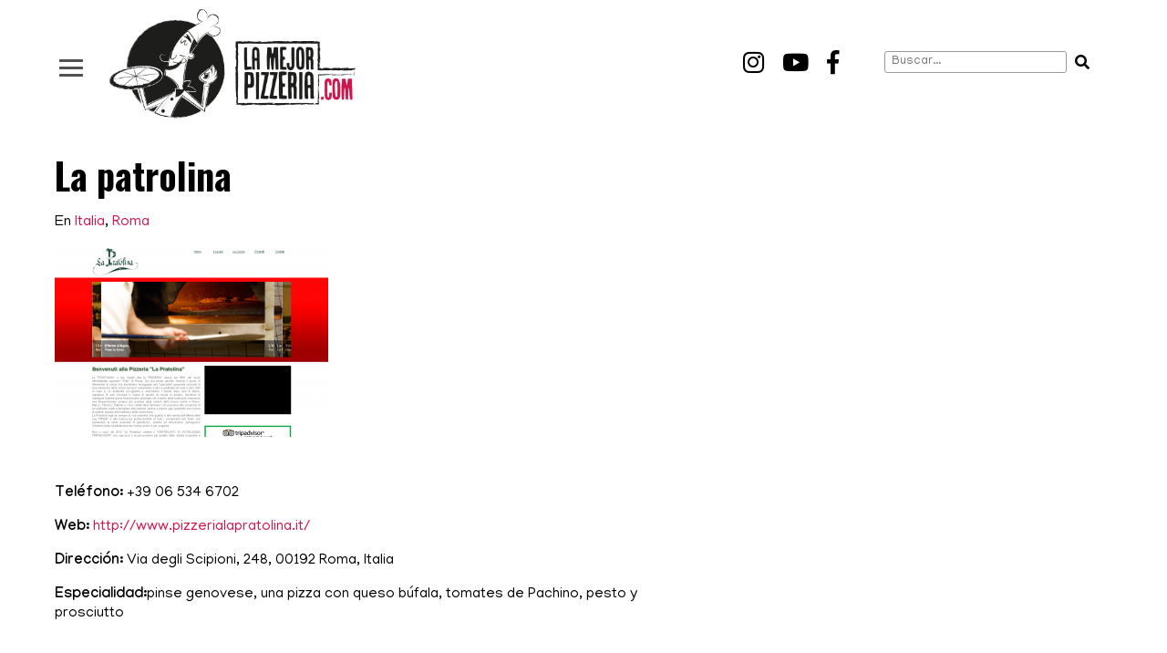

--- FILE ---
content_type: text/html; charset=UTF-8
request_url: https://lamejorpizzeria.com/pizzerias/la-patrolina/
body_size: 9070
content:
<!DOCTYPE html>
<html lang="es">
	<head>
		<title>La patrolina - La Mejor Pizzeria</title>

		<meta charset="UTF-8">
		<meta name="viewport" content="width=device-width, initial-scale=1, maximum-scale=1">
		<!-- CSS -->
		<link rel="stylesheet" href="https://lamejorpizzeria.com/wp-content/themes/LMP/assets/css/bootstrap.css"/>
		<link rel="stylesheet" href="https://lamejorpizzeria.com/wp-content/themes/LMP/assets/css/animate.css"/>
		<link rel="stylesheet" href="https://lamejorpizzeria.com/wp-content/themes/LMP/assets/css/owl.carousel.css"/>
		<link rel="stylesheet" type="text/css" href="https://lamejorpizzeria.com/wp-content/themes/LMP/assets/css/jquery.fancybox.min.css">
		<link rel="stylesheet" type="text/css" href="https://lamejorpizzeria.com/wp-content/themes/LMP/assets/css/slick.css"/>
		<link rel="stylesheet" type="text/css" href="https://lamejorpizzeria.com/wp-content/themes/LMP/assets/css/slick-theme.css"/>
		<link rel="stylesheet" href="https://lamejorpizzeria.com/wp-content/themes/LMP/assets/css/styles.css"/>
		<link rel="stylesheet" href="https://lamejorpizzeria.com/wp-content/themes/LMP/assets/css/custom.css?ver=1.2"/>
		<link rel="stylesheet" href="https://lamejorpizzeria.com/wp-content/themes/LMP/style.css"/>
		<link rel="stylesheet" href="https://use.fontawesome.com/releases/v5.3.1/css/all.css" integrity="sha384-mzrmE5qonljUremFsqc01SB46JvROS7bZs3IO2EmfFsd15uHvIt+Y8vEf7N7fWAU" crossorigin="anonymous">

		<!-- JAVASCRIPT -->
		<!--[if lt IE 9]>
			<script src="http://html5shim.googlecode.com/svn/trunk/html5.js"></script>
		<![endif]-->
		<!-- Favicons -->
		<link rel="shortcut icon" href="https://lamejorpizzeria.com/wp-content/themes/LMP/assets/img/global/favicon.png">
		<link rel="apple-touch-icon-precomposed" href="https://lamejorpizzeria.com/wp-content/themes/LMP/assets/img/ico/apple-touch-icon-57-precomposed.png">
		<link rel="apple-touch-icon-precomposed" sizes="72x72" href="https://lamejorpizzeria.com/wp-content/themes/LMP/assets/img/ico/apple-touch-icon-72-precomposed.png">

		<!-- JAVASCRIPT -->
		<!--script src="http://code.jquery.com/jquery-1.11.2.min.js"></script-->
		<script src="https://lamejorpizzeria.com/wp-content/themes/LMP/assets/js/jquery-1.11.2.min.js"></script>
		<script src="https://lamejorpizzeria.com/wp-content/themes/LMP/assets/js/preloader.js"></script>
		<script type="text/javascript" src="https://lamejorpizzeria.com/wp-content/themes/LMP/assets/js/scroll/jquery.scrollTo-min.js"></script>
		<script type="text/javascript" src="https://lamejorpizzeria.com/wp-content/themes/LMP/assets/js/scroll/navegacion.js"></script>
		<script type="text/javascript" src="https://lamejorpizzeria.com/wp-content/themes/LMP/assets/js/scroll/waypoints.min.js"></script>
		

		<!-- inicio banners -->
            <script type='text/javascript'>
            var googletag = googletag || {};
            googletag.cmd = googletag.cmd || [];
            (function() {
            var gads = document.createElement('script');
            gads.async = true;
            gads.type = 'text/javascript';
            var useSSL = 'https:' == document.location.protocol;
            gads.src = (useSSL ? 'https:' : 'http:') + 
            '//www.googletagservices.com/tag/js/gpt.js';
            var node = document.getElementsByTagName('script')[0];
            node.parentNode.insertBefore(gads, node);
            })();
            </script>
        <!-- fin banners -->

        <!-- inicio banners 970x90 -->
            <script type='text/javascript'>
            googletag.cmd.push(function() {

                window.banner970x90 = googletag.defineSlot('/3209122/LMPZ_970x60', [970, 90], 'div-gpt-ad-1405701555565-0')
                    .addService(googletag.pubads());
                //googletag.pubads().enableSingleRequest();
                googletag.enableServices();
            });
            </script>
        <!-- fin banners 970x90 -->        

        <!-- inicio banners 728x80 -->
            <script type='text/javascript'>
            googletag.cmd.push(function() {

                window.banner728x80 = googletag.defineSlot('/3209122/LMPZ_728x90', [728, 90], 'div-gpt-ad-1405701865193-0')
                    .addService(googletag.pubads());
                //googletag.pubads().enableSingleRequest();
                googletag.enableServices();
            });
            </script>
        <!-- fin banners 728x80 -->

        <!-- inicio banners 300x600 -->
            <script type='text/javascript'>
            googletag.cmd.push(function() {

                window.banner300x600 = googletag.defineSlot('/3209122/LMPZ_300x600', [300, 600], 'div-gpt-ad-1405701246118-0')
                    .addService(googletag.pubads());
                //googletag.pubads().enableSingleRequest();
                googletag.enableServices();
            });
            </script>
        <!-- fin banners 300x600 -->

        <!-- inicio banners 300x250 -->
            <script type='text/javascript'>
            googletag.cmd.push(function() {

                window.banner300x250 = googletag.defineSlot('/3209122/LMPZ_300x250', [300, 250], 'div-gpt-ad-1405701462214-0')
                    .addService(googletag.pubads());
                //googletag.pubads().enableSingleRequest();
                googletag.enableServices();
            });
            </script>
        <!-- fin banners 300x250 -->

        <!-- inicio banners 234x60 -->
            <script type='text/javascript'>
            googletag.cmd.push(function() {

                window.banner234x60 = googletag.defineSlot('/3209122/LMPZ_234x60', [234, 60], 'div-gpt-ad-1405701118414-0')
                    .addService(googletag.pubads());
                //googletag.pubads().enableSingleRequest();
                googletag.enableServices();
            });
            </script>
        <!-- fin banners 234x60 -->

        <!-- inicio banners 468x60 -->
            <script type='text/javascript'>
            googletag.cmd.push(function() {

                window.banner468x60 = googletag.defineSlot('/3209122/LMPZ_468x60', [468, 60], 'div-gpt-ad-1442510326997-0')
                    .addService(googletag.pubads());
                //googletag.pubads().enableSingleRequest();
                googletag.enableServices();
            });
            </script>
        <!-- fin banners 468x60 -->

        <!-- inicio banners 320x100 -->
            <script type='text/javascript'>
            googletag.cmd.push(function() {

                window.banner320x100 = googletag.defineSlot('/3209122/LMPZ_320x100', [320, 100], 'div-gpt-ad-1421067871626-0')
                    .addService(googletag.pubads());
                //googletag.pubads().enableSingleRequest();
                googletag.enableServices();
            });
            </script>
        <!-- fin banners 320x100 -->

        <script async src="https://pagead2.googlesyndication.com/pagead/js/adsbygoogle.js?client=ca-pub-2602781084435740" crossorigin="anonymous"></script>
		
		<title>La patrolina - La Mejor Pizzeria</title>
<meta name='robots' content='max-image-preview:large' />

<!-- This site is optimized with the Yoast SEO plugin v12.0 - https://yoast.com/wordpress/plugins/seo/ -->
<link rel="canonical" href="https://lamejorpizzeria.com/pizzerias/la-patrolina/" />
<meta property="og:locale" content="es_ES" />
<meta property="og:type" content="article" />
<meta property="og:title" content="La patrolina - La Mejor Pizzeria" />
<meta property="og:description" content="&nbsp; Teléfono: +39 06 534 6702 Web: http://www.pizzerialapratolina.it/ Dirección: Via degli Scipioni, 248, 00192 Roma, Italia Especialidad:pinse genovese, una pizza con queso búfala, tomates de Pachino, pesto y prosciutto" />
<meta property="og:url" content="https://lamejorpizzeria.com/pizzerias/la-patrolina/" />
<meta property="og:site_name" content="La Mejor Pizzeria" />
<meta property="og:image" content="http://www.lamejorpizzeria.com/wp-content/uploads/2014/02/Pizzeria-La-Pratolina1-300x209.png" />
<meta name="twitter:card" content="summary_large_image" />
<meta name="twitter:description" content="&nbsp; Teléfono: +39 06 534 6702 Web: http://www.pizzerialapratolina.it/ Dirección: Via degli Scipioni, 248, 00192 Roma, Italia Especialidad:pinse genovese, una pizza con queso búfala, tomates de Pachino, pesto y prosciutto" />
<meta name="twitter:title" content="La patrolina - La Mejor Pizzeria" />
<meta name="twitter:image" content="http://www.lamejorpizzeria.com/wp-content/uploads/2014/02/Pizzeria-La-Pratolina1-300x209.png" />
<script type='application/ld+json' class='yoast-schema-graph yoast-schema-graph--main'>{"@context":"https://schema.org","@graph":[{"@type":"WebSite","@id":"https://lamejorpizzeria.com/#website","url":"https://lamejorpizzeria.com/","name":"La Mejor Pizzeria","potentialAction":{"@type":"SearchAction","target":"https://lamejorpizzeria.com/?s={search_term_string}","query-input":"required name=search_term_string"}},{"@type":"ImageObject","@id":"https://lamejorpizzeria.com/pizzerias/la-patrolina/#primaryimage","url":false},{"@type":"WebPage","@id":"https://lamejorpizzeria.com/pizzerias/la-patrolina/#webpage","url":"https://lamejorpizzeria.com/pizzerias/la-patrolina/","inLanguage":"es","name":"La patrolina - La Mejor Pizzeria","isPartOf":{"@id":"https://lamejorpizzeria.com/#website"},"primaryImageOfPage":{"@id":"https://lamejorpizzeria.com/pizzerias/la-patrolina/#primaryimage"},"datePublished":"2014-02-25T18:09:13-02:00","dateModified":"2014-02-25T18:09:13-02:00"}]}</script>
<!-- / Yoast SEO plugin. -->

<link rel="alternate" type="application/rss+xml" title="La Mejor Pizzeria &raquo; Comentario La patrolina del feed" href="https://lamejorpizzeria.com/pizzerias/la-patrolina/feed/" />
<script type="text/javascript">
/* <![CDATA[ */
window._wpemojiSettings = {"baseUrl":"https:\/\/s.w.org\/images\/core\/emoji\/15.0.3\/72x72\/","ext":".png","svgUrl":"https:\/\/s.w.org\/images\/core\/emoji\/15.0.3\/svg\/","svgExt":".svg","source":{"concatemoji":"https:\/\/lamejorpizzeria.com\/wp-includes\/js\/wp-emoji-release.min.js?ver=a873d24cdea22182756cc2ce4e734530"}};
/*! This file is auto-generated */
!function(i,n){var o,s,e;function c(e){try{var t={supportTests:e,timestamp:(new Date).valueOf()};sessionStorage.setItem(o,JSON.stringify(t))}catch(e){}}function p(e,t,n){e.clearRect(0,0,e.canvas.width,e.canvas.height),e.fillText(t,0,0);var t=new Uint32Array(e.getImageData(0,0,e.canvas.width,e.canvas.height).data),r=(e.clearRect(0,0,e.canvas.width,e.canvas.height),e.fillText(n,0,0),new Uint32Array(e.getImageData(0,0,e.canvas.width,e.canvas.height).data));return t.every(function(e,t){return e===r[t]})}function u(e,t,n){switch(t){case"flag":return n(e,"\ud83c\udff3\ufe0f\u200d\u26a7\ufe0f","\ud83c\udff3\ufe0f\u200b\u26a7\ufe0f")?!1:!n(e,"\ud83c\uddfa\ud83c\uddf3","\ud83c\uddfa\u200b\ud83c\uddf3")&&!n(e,"\ud83c\udff4\udb40\udc67\udb40\udc62\udb40\udc65\udb40\udc6e\udb40\udc67\udb40\udc7f","\ud83c\udff4\u200b\udb40\udc67\u200b\udb40\udc62\u200b\udb40\udc65\u200b\udb40\udc6e\u200b\udb40\udc67\u200b\udb40\udc7f");case"emoji":return!n(e,"\ud83d\udc26\u200d\u2b1b","\ud83d\udc26\u200b\u2b1b")}return!1}function f(e,t,n){var r="undefined"!=typeof WorkerGlobalScope&&self instanceof WorkerGlobalScope?new OffscreenCanvas(300,150):i.createElement("canvas"),a=r.getContext("2d",{willReadFrequently:!0}),o=(a.textBaseline="top",a.font="600 32px Arial",{});return e.forEach(function(e){o[e]=t(a,e,n)}),o}function t(e){var t=i.createElement("script");t.src=e,t.defer=!0,i.head.appendChild(t)}"undefined"!=typeof Promise&&(o="wpEmojiSettingsSupports",s=["flag","emoji"],n.supports={everything:!0,everythingExceptFlag:!0},e=new Promise(function(e){i.addEventListener("DOMContentLoaded",e,{once:!0})}),new Promise(function(t){var n=function(){try{var e=JSON.parse(sessionStorage.getItem(o));if("object"==typeof e&&"number"==typeof e.timestamp&&(new Date).valueOf()<e.timestamp+604800&&"object"==typeof e.supportTests)return e.supportTests}catch(e){}return null}();if(!n){if("undefined"!=typeof Worker&&"undefined"!=typeof OffscreenCanvas&&"undefined"!=typeof URL&&URL.createObjectURL&&"undefined"!=typeof Blob)try{var e="postMessage("+f.toString()+"("+[JSON.stringify(s),u.toString(),p.toString()].join(",")+"));",r=new Blob([e],{type:"text/javascript"}),a=new Worker(URL.createObjectURL(r),{name:"wpTestEmojiSupports"});return void(a.onmessage=function(e){c(n=e.data),a.terminate(),t(n)})}catch(e){}c(n=f(s,u,p))}t(n)}).then(function(e){for(var t in e)n.supports[t]=e[t],n.supports.everything=n.supports.everything&&n.supports[t],"flag"!==t&&(n.supports.everythingExceptFlag=n.supports.everythingExceptFlag&&n.supports[t]);n.supports.everythingExceptFlag=n.supports.everythingExceptFlag&&!n.supports.flag,n.DOMReady=!1,n.readyCallback=function(){n.DOMReady=!0}}).then(function(){return e}).then(function(){var e;n.supports.everything||(n.readyCallback(),(e=n.source||{}).concatemoji?t(e.concatemoji):e.wpemoji&&e.twemoji&&(t(e.twemoji),t(e.wpemoji)))}))}((window,document),window._wpemojiSettings);
/* ]]> */
</script>
<style id='wp-emoji-styles-inline-css' type='text/css'>

	img.wp-smiley, img.emoji {
		display: inline !important;
		border: none !important;
		box-shadow: none !important;
		height: 1em !important;
		width: 1em !important;
		margin: 0 0.07em !important;
		vertical-align: -0.1em !important;
		background: none !important;
		padding: 0 !important;
	}
</style>
<link rel='stylesheet' id='wp-block-library-css' href='https://lamejorpizzeria.com/wp-includes/css/dist/block-library/style.min.css?ver=a873d24cdea22182756cc2ce4e734530' type='text/css' media='all' />
<style id='classic-theme-styles-inline-css' type='text/css'>
/*! This file is auto-generated */
.wp-block-button__link{color:#fff;background-color:#32373c;border-radius:9999px;box-shadow:none;text-decoration:none;padding:calc(.667em + 2px) calc(1.333em + 2px);font-size:1.125em}.wp-block-file__button{background:#32373c;color:#fff;text-decoration:none}
</style>
<style id='global-styles-inline-css' type='text/css'>
:root{--wp--preset--aspect-ratio--square: 1;--wp--preset--aspect-ratio--4-3: 4/3;--wp--preset--aspect-ratio--3-4: 3/4;--wp--preset--aspect-ratio--3-2: 3/2;--wp--preset--aspect-ratio--2-3: 2/3;--wp--preset--aspect-ratio--16-9: 16/9;--wp--preset--aspect-ratio--9-16: 9/16;--wp--preset--color--black: #000000;--wp--preset--color--cyan-bluish-gray: #abb8c3;--wp--preset--color--white: #ffffff;--wp--preset--color--pale-pink: #f78da7;--wp--preset--color--vivid-red: #cf2e2e;--wp--preset--color--luminous-vivid-orange: #ff6900;--wp--preset--color--luminous-vivid-amber: #fcb900;--wp--preset--color--light-green-cyan: #7bdcb5;--wp--preset--color--vivid-green-cyan: #00d084;--wp--preset--color--pale-cyan-blue: #8ed1fc;--wp--preset--color--vivid-cyan-blue: #0693e3;--wp--preset--color--vivid-purple: #9b51e0;--wp--preset--gradient--vivid-cyan-blue-to-vivid-purple: linear-gradient(135deg,rgba(6,147,227,1) 0%,rgb(155,81,224) 100%);--wp--preset--gradient--light-green-cyan-to-vivid-green-cyan: linear-gradient(135deg,rgb(122,220,180) 0%,rgb(0,208,130) 100%);--wp--preset--gradient--luminous-vivid-amber-to-luminous-vivid-orange: linear-gradient(135deg,rgba(252,185,0,1) 0%,rgba(255,105,0,1) 100%);--wp--preset--gradient--luminous-vivid-orange-to-vivid-red: linear-gradient(135deg,rgba(255,105,0,1) 0%,rgb(207,46,46) 100%);--wp--preset--gradient--very-light-gray-to-cyan-bluish-gray: linear-gradient(135deg,rgb(238,238,238) 0%,rgb(169,184,195) 100%);--wp--preset--gradient--cool-to-warm-spectrum: linear-gradient(135deg,rgb(74,234,220) 0%,rgb(151,120,209) 20%,rgb(207,42,186) 40%,rgb(238,44,130) 60%,rgb(251,105,98) 80%,rgb(254,248,76) 100%);--wp--preset--gradient--blush-light-purple: linear-gradient(135deg,rgb(255,206,236) 0%,rgb(152,150,240) 100%);--wp--preset--gradient--blush-bordeaux: linear-gradient(135deg,rgb(254,205,165) 0%,rgb(254,45,45) 50%,rgb(107,0,62) 100%);--wp--preset--gradient--luminous-dusk: linear-gradient(135deg,rgb(255,203,112) 0%,rgb(199,81,192) 50%,rgb(65,88,208) 100%);--wp--preset--gradient--pale-ocean: linear-gradient(135deg,rgb(255,245,203) 0%,rgb(182,227,212) 50%,rgb(51,167,181) 100%);--wp--preset--gradient--electric-grass: linear-gradient(135deg,rgb(202,248,128) 0%,rgb(113,206,126) 100%);--wp--preset--gradient--midnight: linear-gradient(135deg,rgb(2,3,129) 0%,rgb(40,116,252) 100%);--wp--preset--font-size--small: 13px;--wp--preset--font-size--medium: 20px;--wp--preset--font-size--large: 36px;--wp--preset--font-size--x-large: 42px;--wp--preset--spacing--20: 0.44rem;--wp--preset--spacing--30: 0.67rem;--wp--preset--spacing--40: 1rem;--wp--preset--spacing--50: 1.5rem;--wp--preset--spacing--60: 2.25rem;--wp--preset--spacing--70: 3.38rem;--wp--preset--spacing--80: 5.06rem;--wp--preset--shadow--natural: 6px 6px 9px rgba(0, 0, 0, 0.2);--wp--preset--shadow--deep: 12px 12px 50px rgba(0, 0, 0, 0.4);--wp--preset--shadow--sharp: 6px 6px 0px rgba(0, 0, 0, 0.2);--wp--preset--shadow--outlined: 6px 6px 0px -3px rgba(255, 255, 255, 1), 6px 6px rgba(0, 0, 0, 1);--wp--preset--shadow--crisp: 6px 6px 0px rgba(0, 0, 0, 1);}:where(.is-layout-flex){gap: 0.5em;}:where(.is-layout-grid){gap: 0.5em;}body .is-layout-flex{display: flex;}.is-layout-flex{flex-wrap: wrap;align-items: center;}.is-layout-flex > :is(*, div){margin: 0;}body .is-layout-grid{display: grid;}.is-layout-grid > :is(*, div){margin: 0;}:where(.wp-block-columns.is-layout-flex){gap: 2em;}:where(.wp-block-columns.is-layout-grid){gap: 2em;}:where(.wp-block-post-template.is-layout-flex){gap: 1.25em;}:where(.wp-block-post-template.is-layout-grid){gap: 1.25em;}.has-black-color{color: var(--wp--preset--color--black) !important;}.has-cyan-bluish-gray-color{color: var(--wp--preset--color--cyan-bluish-gray) !important;}.has-white-color{color: var(--wp--preset--color--white) !important;}.has-pale-pink-color{color: var(--wp--preset--color--pale-pink) !important;}.has-vivid-red-color{color: var(--wp--preset--color--vivid-red) !important;}.has-luminous-vivid-orange-color{color: var(--wp--preset--color--luminous-vivid-orange) !important;}.has-luminous-vivid-amber-color{color: var(--wp--preset--color--luminous-vivid-amber) !important;}.has-light-green-cyan-color{color: var(--wp--preset--color--light-green-cyan) !important;}.has-vivid-green-cyan-color{color: var(--wp--preset--color--vivid-green-cyan) !important;}.has-pale-cyan-blue-color{color: var(--wp--preset--color--pale-cyan-blue) !important;}.has-vivid-cyan-blue-color{color: var(--wp--preset--color--vivid-cyan-blue) !important;}.has-vivid-purple-color{color: var(--wp--preset--color--vivid-purple) !important;}.has-black-background-color{background-color: var(--wp--preset--color--black) !important;}.has-cyan-bluish-gray-background-color{background-color: var(--wp--preset--color--cyan-bluish-gray) !important;}.has-white-background-color{background-color: var(--wp--preset--color--white) !important;}.has-pale-pink-background-color{background-color: var(--wp--preset--color--pale-pink) !important;}.has-vivid-red-background-color{background-color: var(--wp--preset--color--vivid-red) !important;}.has-luminous-vivid-orange-background-color{background-color: var(--wp--preset--color--luminous-vivid-orange) !important;}.has-luminous-vivid-amber-background-color{background-color: var(--wp--preset--color--luminous-vivid-amber) !important;}.has-light-green-cyan-background-color{background-color: var(--wp--preset--color--light-green-cyan) !important;}.has-vivid-green-cyan-background-color{background-color: var(--wp--preset--color--vivid-green-cyan) !important;}.has-pale-cyan-blue-background-color{background-color: var(--wp--preset--color--pale-cyan-blue) !important;}.has-vivid-cyan-blue-background-color{background-color: var(--wp--preset--color--vivid-cyan-blue) !important;}.has-vivid-purple-background-color{background-color: var(--wp--preset--color--vivid-purple) !important;}.has-black-border-color{border-color: var(--wp--preset--color--black) !important;}.has-cyan-bluish-gray-border-color{border-color: var(--wp--preset--color--cyan-bluish-gray) !important;}.has-white-border-color{border-color: var(--wp--preset--color--white) !important;}.has-pale-pink-border-color{border-color: var(--wp--preset--color--pale-pink) !important;}.has-vivid-red-border-color{border-color: var(--wp--preset--color--vivid-red) !important;}.has-luminous-vivid-orange-border-color{border-color: var(--wp--preset--color--luminous-vivid-orange) !important;}.has-luminous-vivid-amber-border-color{border-color: var(--wp--preset--color--luminous-vivid-amber) !important;}.has-light-green-cyan-border-color{border-color: var(--wp--preset--color--light-green-cyan) !important;}.has-vivid-green-cyan-border-color{border-color: var(--wp--preset--color--vivid-green-cyan) !important;}.has-pale-cyan-blue-border-color{border-color: var(--wp--preset--color--pale-cyan-blue) !important;}.has-vivid-cyan-blue-border-color{border-color: var(--wp--preset--color--vivid-cyan-blue) !important;}.has-vivid-purple-border-color{border-color: var(--wp--preset--color--vivid-purple) !important;}.has-vivid-cyan-blue-to-vivid-purple-gradient-background{background: var(--wp--preset--gradient--vivid-cyan-blue-to-vivid-purple) !important;}.has-light-green-cyan-to-vivid-green-cyan-gradient-background{background: var(--wp--preset--gradient--light-green-cyan-to-vivid-green-cyan) !important;}.has-luminous-vivid-amber-to-luminous-vivid-orange-gradient-background{background: var(--wp--preset--gradient--luminous-vivid-amber-to-luminous-vivid-orange) !important;}.has-luminous-vivid-orange-to-vivid-red-gradient-background{background: var(--wp--preset--gradient--luminous-vivid-orange-to-vivid-red) !important;}.has-very-light-gray-to-cyan-bluish-gray-gradient-background{background: var(--wp--preset--gradient--very-light-gray-to-cyan-bluish-gray) !important;}.has-cool-to-warm-spectrum-gradient-background{background: var(--wp--preset--gradient--cool-to-warm-spectrum) !important;}.has-blush-light-purple-gradient-background{background: var(--wp--preset--gradient--blush-light-purple) !important;}.has-blush-bordeaux-gradient-background{background: var(--wp--preset--gradient--blush-bordeaux) !important;}.has-luminous-dusk-gradient-background{background: var(--wp--preset--gradient--luminous-dusk) !important;}.has-pale-ocean-gradient-background{background: var(--wp--preset--gradient--pale-ocean) !important;}.has-electric-grass-gradient-background{background: var(--wp--preset--gradient--electric-grass) !important;}.has-midnight-gradient-background{background: var(--wp--preset--gradient--midnight) !important;}.has-small-font-size{font-size: var(--wp--preset--font-size--small) !important;}.has-medium-font-size{font-size: var(--wp--preset--font-size--medium) !important;}.has-large-font-size{font-size: var(--wp--preset--font-size--large) !important;}.has-x-large-font-size{font-size: var(--wp--preset--font-size--x-large) !important;}
:where(.wp-block-post-template.is-layout-flex){gap: 1.25em;}:where(.wp-block-post-template.is-layout-grid){gap: 1.25em;}
:where(.wp-block-columns.is-layout-flex){gap: 2em;}:where(.wp-block-columns.is-layout-grid){gap: 2em;}
:root :where(.wp-block-pullquote){font-size: 1.5em;line-height: 1.6;}
</style>
<link rel='stylesheet' id='wpa-css-css' href='https://lamejorpizzeria.com/wp-content/plugins/honeypot/includes/css/wpa.css?ver=2.2.02' type='text/css' media='all' />
<link rel='stylesheet' id='bxslider-styles-css' href='https://lamejorpizzeria.com/wp-content/plugins/bxslider-wp/bxslider/jquery.bxslider.css?ver=2.0.0' type='text/css' media='all' />
<script type="text/javascript" src="https://lamejorpizzeria.com/wp-includes/js/jquery/jquery.min.js?ver=3.7.1" id="jquery-core-js"></script>
<script type="text/javascript" src="https://lamejorpizzeria.com/wp-includes/js/jquery/jquery-migrate.min.js?ver=3.4.1" id="jquery-migrate-js"></script>
<script type="text/javascript" src="https://lamejorpizzeria.com/wp-content/plugins/bxslider-wp/bxslider/plugins/jquery.easing.1.3.js?ver=2.0.0" id="easing-js"></script>
<script type="text/javascript" src="https://lamejorpizzeria.com/wp-content/plugins/bxslider-wp/bxslider/jquery.bxslider.min.js?ver=2.0.0" id="bxslider-js"></script>
<script type="text/javascript" src="https://lamejorpizzeria.com/wp-content/plugins/bxslider-wp/js/initialize.js?ver=2.0.0" id="bxslider-initialize-js"></script>
<link rel="https://api.w.org/" href="https://lamejorpizzeria.com/wp-json/" /><link rel="EditURI" type="application/rsd+xml" title="RSD" href="https://lamejorpizzeria.com/xmlrpc.php?rsd" />

<link rel='shortlink' href='https://lamejorpizzeria.com/?p=41683' />
<link rel="alternate" title="oEmbed (JSON)" type="application/json+oembed" href="https://lamejorpizzeria.com/wp-json/oembed/1.0/embed?url=https%3A%2F%2Flamejorpizzeria.com%2Fpizzerias%2Fla-patrolina%2F" />
<link rel="alternate" title="oEmbed (XML)" type="text/xml+oembed" href="https://lamejorpizzeria.com/wp-json/oembed/1.0/embed?url=https%3A%2F%2Flamejorpizzeria.com%2Fpizzerias%2Fla-patrolina%2F&#038;format=xml" />
<script type="text/javascript">
(function(url){
	if(/(?:Chrome\/26\.0\.1410\.63 Safari\/537\.31|WordfenceTestMonBot)/.test(navigator.userAgent)){ return; }
	var addEvent = function(evt, handler) {
		if (window.addEventListener) {
			document.addEventListener(evt, handler, false);
		} else if (window.attachEvent) {
			document.attachEvent('on' + evt, handler);
		}
	};
	var removeEvent = function(evt, handler) {
		if (window.removeEventListener) {
			document.removeEventListener(evt, handler, false);
		} else if (window.detachEvent) {
			document.detachEvent('on' + evt, handler);
		}
	};
	var evts = 'contextmenu dblclick drag dragend dragenter dragleave dragover dragstart drop keydown keypress keyup mousedown mousemove mouseout mouseover mouseup mousewheel scroll'.split(' ');
	var logHuman = function() {
		if (window.wfLogHumanRan) { return; }
		window.wfLogHumanRan = true;
		var wfscr = document.createElement('script');
		wfscr.type = 'text/javascript';
		wfscr.async = true;
		wfscr.src = url + '&r=' + Math.random();
		(document.getElementsByTagName('head')[0]||document.getElementsByTagName('body')[0]).appendChild(wfscr);
		for (var i = 0; i < evts.length; i++) {
			removeEvent(evts[i], logHuman);
		}
	};
	for (var i = 0; i < evts.length; i++) {
		addEvent(evts[i], logHuman);
	}
})('//lamejorpizzeria.com/?wordfence_lh=1&hid=31256C4D8B9405CAEBCFC1BC7AA797AA');
</script>	</head>
	<body class="pizzerias-template-default single single-pizzerias postid-41683 single-format-standard">

		<style>
			#preloader {position:fixed;top:0;left:0;right:0;bottom:0;background-color:#fff;z-index:999999;}
			#status {width:207px;height:207px;position:absolute;left:50%;top:50%;background-image:url(https://lamejorpizzeria.com/wp-content/themes/LMP/assets/img/loading.gif);background-repeat:no-repeat;background-position:center top;margin:-104px 0 0 -104px;}
		</style>
		<div id="preloader"><div id="status"></div></div>
		
		<header>
			<div class="wrapper">
				<div class="hamburger">
					<div class="hamburger-inner">
						<div class="bar bar1"></div>
						<div class="bar bar2"></div>
						<div class="bar bar3"></div>
						<div class="bar bar4"></div>
					</div>
				</div>
				<a href="https://lamejorpizzeria.com" class="logo" title="La Mejor Pizzeria">
					<img src="https://lamejorpizzeria.com/wp-content/themes/LMP/assets/img/global/la_mejor_pizzeria.png" alt="La Mejor Pizzeria">
									</a>
				
				<div class="search">
	<form action="/" method="get">
		<input type="text" name="s" id="search" placeholder="Buscar..." value="" />
		<button><i class="fas fa-search"></i></button>
	</form>
</div>				
				<div class="red">
					<a href="https://www.instagram.com/lamejorpizzeria/" class="social" target="_blank"><i class="fab fa-instagram"></i></a>
					<a href="https://www.youtube.com/channel/UCO0cExc_dk9uybTM3Yjx8Bg" class="social" target="_blank"><i class="fab fa-youtube"></i></a>
					<a href="https://www.facebook.com/lamejorpizzeria/" class="social" target="_blank"><i class="fab fa-facebook-f"></i></a>
				</div>
			</div>
		</header>

		<div class="menu-nav">
			<nav>
				<div class="row">
					<div class="col-md-12">
						<div class="row">
							<div class="col-sm-4 menuDestacado">
								<div class="menu-menu-top-container"><ul id="menu-menu-top" class="menu"><li id="menu-item-46012" class="menu-item menu-item-type-post_type menu-item-object-page menu-item-46012"><a href="https://lamejorpizzeria.com/ranking/">Ranking</a></li>
<li id="menu-item-45965" class="menu-item menu-item-type-custom menu-item-object-custom menu-item-45965"><a href="https://lamejorpizzeria.com/el-camino-de-la-pizza/">Historias sobre pizzerías</a></li>
<li id="menu-item-43812" class="menu-item menu-item-type-post_type menu-item-object-page menu-item-43812"><a href="https://lamejorpizzeria.com/agrega-tu-pizzeria/">Agregar tu pizzería</a></li>
<li id="menu-item-43810" class="menu-item menu-item-type-post_type menu-item-object-page menu-item-43810"><a href="https://lamejorpizzeria.com/como-publicitar/">Promocionar tu pizzería</a></li>
<li id="menu-item-43813" class="menu-item menu-item-type-post_type menu-item-object-page menu-item-43813"><a href="https://lamejorpizzeria.com/acerca-de-nosotros/">Quiénes somos</a></li>
<li id="menu-item-43811" class="menu-item menu-item-type-post_type menu-item-object-page menu-item-43811"><a href="https://lamejorpizzeria.com/contacto/">Contacto</a></li>
</ul></div>								<img src="https://lamejorpizzeria.com/wp-content/themes/LMP/assets/img/allyouneed.png" style="margin-top:-50px">
							</div>
							<div class="col-sm-4"> <ul> <li class="navTitulo"><strong>LA MEJOR PIZZERIA EN:</strong></li><li class=""><a href="https://lamejorpizzeria.com/pizza/argentina/">Argentina</a></li><li class=""><a href="https://lamejorpizzeria.com/pizza/ciudad-de-buenos-aires/">Ciudad de Buenos Aires</a></li><li class=""><a href="https://lamejorpizzeria.com/pizza/rosario-santa-fe/">Rosario</a></li><li class=""><a href="https://lamejorpizzeria.com/pizza/cordoba/">Córdoba</a></li><li class=""><a href="https://lamejorpizzeria.com/pizza/mendoza/">Mendoza</a></li><li class=""><a href="https://lamejorpizzeria.com/pizza/montevideo/">Montevideo</a></li><li class=""><a href="https://lamejorpizzeria.com/pizza/punta-del-este/">Punta del Este</a></li><li class=""><a href="https://lamejorpizzeria.com/pizza/santiago/">Santiago de Chile</a></li></ul> </div><div class="col-sm-4"> <ul><li class="menuMarginTop"><a href="https://lamejorpizzeria.com/pizza/napoli/">Napoli</a></li><li class=""><a href="https://lamejorpizzeria.com/pizza/new-york/">New York</a></li><li class=""><a href="https://lamejorpizzeria.com/pizza/italia/">Italia</a></li><li class=""><a href="https://lamejorpizzeria.com/pizza/estados-unidos/">Estados Unidos</a></li><li class=""><a href="https://lamejorpizzeria.com/pizza/europa/">Europa</a></li>						</div>
						<div class="row">
		                    <div class="col-md-12 socialMenu">
			                    Seguinos en: 
								<a href="https://www.instagram.com/lamejorpizzeria/" target="_blank"><i class="fab fa-instagram"></i></a>
								<a href="https://www.youtube.com/channel/UCO0cExc_dk9uybTM3Yjx8Bg" target="_blank"><i class="fab fa-youtube"></i></a>
								<a href="https://www.facebook.com/lamejorpizzeria/" target="_blank"><i class="fab fa-facebook-f"></i></a>
			                </div>
	                   	</div>
					</div>
					
				</div>
			</nav>
		</div>
		<main class="main">

<div class="wrapper">
    
    	
    	<section class="destacado dobleRaya">
			<div class="row">
				
				<div class="col-md-7 col-xs-12 datosPizzeria">                  
	                <h1>La patrolina</h1>
	                <p>
	                	En <a href="https://lamejorpizzeria.com/pizza/italia/">Italia</a>, <a href="https://lamejorpizzeria.com/pizza/roma/">Roma</a>	                </p>

	                <p><a href="http://www.lamejorpizzeria.com/wp-content/uploads/2014/02/Pizzeria-La-Pratolina1.png"><img fetchpriority="high" decoding="async" class="alignnone size-medium wp-image-1685" alt="Pizzeria La Pratolina" src="http://www.lamejorpizzeria.com/wp-content/uploads/2014/02/Pizzeria-La-Pratolina1-300x209.png" width="300" height="209" /></a></p>
<p>&nbsp;</p>
<p><strong>Teléfono:</strong> +39 06 534 6702</p>
<p><strong>Web:</strong> <a href="http://www.pizzerialapratolina.it/" target="_blank">http://www.pizzerialapratolina.it/</a></p>
<p><strong>Dirección: </strong>Via degli Scipioni, 248, 00192 Roma, Italia</p>
<p><strong>Especialidad:</strong>pinse genovese, una pizza con queso búfala, tomates de Pachino, pesto y prosciutto</p>
					
	                <div class="votos">
	                		                		<span>30</span> votos positivos 
	                		                	<a href="#" id="votar">Votar</a>
	                	<input type="hidden" name="postID" value="41683">
	                </div>

	                <div class="mensajes">
						<div class="exito"></div>
						<div class="error"></div>
					</div>
				</div>
                
                <div class="col-md-5 col-xs-12">
                	                		<div class="foto">
                        	                        </div>
                    				</div>
			</div>
		</section>


		<section class="diapo">
            <div class="row">
                <div class="col-md-8 col-xs-12 contenido">
	                <div class="subrayado" style="padding-top:20px">
		                <img src="https://lamejorpizzeria.com/wp-content/themes/LMP/assets/img/detalles.png" class="imgTit">
		                
		                <div class="col-md-6 col-xs-12"> 
		                	
			                
													</div>

						<div class="col-md-6 col-xs-12"> 
							
							
													</div>
					</div>            
		            
		            
		            	            	
	            	
                	<section class="recomendados" style="margin-top:0px">
	 
	     
	</section>                </div>
                
                <div class="col-md-4 col-xs-12 sidebarNotas">
     
		<aside id="custom_html-6" class="widget_text widget widget_custom_html"><div class="textwidget custom-html-widget"><a href="https://www.youtube.com/lamejorpizzeria" target="_blank" class="banner" rel="noopener"><img src="/wp-content/themes/LMP/assets/img/sidebar/banner400.jpg" alt=""></a>
<a href="/agrega-tu-pizzeria/" target="_blank" class="banner" rel="noopener"><img src="/wp-content/themes/LMP/assets/img/sidebar/banner500.jpg" alt=""></a></div></aside> 
	</div>                
            </div>
        </section>

        <section class="diapo" style="margin-top:0px">
	 
	     
	</section>
    </div>

					<section class="footer-sidebar">
				<div class="wrapper">
		 
			 
		</div>			</section>
				</main>        	
		<footer>
			<div class="wrapper">
		       <div class="row">
					<div class="col-md-3"><img src="https://lamejorpizzeria.com/wp-content/themes/LMP/assets/img/global/la_mejor_pizzeria.png" /></div>
                                 
					<div class="col-md-6">
						<h4><i class="far fa-envelope"></i> Newsletter Pizzero</h4>
						<p>Recibí datos sobre nuevas pizzerías, eventos y descuentos<br /><a href="https://lamejorpizzeria.com/suscribite-a-nuestro-newsletter/" class="all">Sumate!</a></p>
					</div>

					<div class="col-md-3" style="padding-top:30px">
						Seguinos: 
						<a href="https://www.instagram.com/lamejorpizzeria/" class="social" target="_blank"><i class="fab fa-instagram"></i></a>
						<a href="https://www.youtube.com/channel/UCO0cExc_dk9uybTM3Yjx8Bg" class="social" target="_blank"><i class="fab fa-youtube"></i></a>
						<a href="https://www.facebook.com/lamejorpizzeria/" class="social" target="_blank"><i class="fab fa-facebook-f"></i></a>
					</div>

					<div class="col-md-12" style="padding-top:25px; margin-top:25px; border-top:#333 1px solid">
						<div class="menu-menu-top-container"><ul id="menu-menu-top-1" class="menu"><li class="menu-item menu-item-type-post_type menu-item-object-page menu-item-46012"><a href="https://lamejorpizzeria.com/ranking/">Ranking</a></li>
<li class="menu-item menu-item-type-custom menu-item-object-custom menu-item-45965"><a href="https://lamejorpizzeria.com/el-camino-de-la-pizza/">Historias sobre pizzerías</a></li>
<li class="menu-item menu-item-type-post_type menu-item-object-page menu-item-43812"><a href="https://lamejorpizzeria.com/agrega-tu-pizzeria/">Agregar tu pizzería</a></li>
<li class="menu-item menu-item-type-post_type menu-item-object-page menu-item-43810"><a href="https://lamejorpizzeria.com/como-publicitar/">Promocionar tu pizzería</a></li>
<li class="menu-item menu-item-type-post_type menu-item-object-page menu-item-43813"><a href="https://lamejorpizzeria.com/acerca-de-nosotros/">Quiénes somos</a></li>
<li class="menu-item menu-item-type-post_type menu-item-object-page menu-item-43811"><a href="https://lamejorpizzeria.com/contacto/">Contacto</a></li>
</ul></div>					</div>

					<div class="col-md-12 legales">
						2026 - <a href="https://lamejorpizzeria.com/terminos-y-condiciones/">Todos los derechos reservados</a> - <a href="https://lamejorpizzeria.com/terminos-y-condiciones/">Términos y condiciones</a> - LaMejorPizzeria.com
					</div>
                </div>
			</div>
		</footer>

		<script src="https://lamejorpizzeria.com/wp-content/themes/LMP/assets/js/cssua.min.js"></script>
		<script src="https://lamejorpizzeria.com/wp-content/themes/LMP/assets/js/wow.js"></script>
		<script src="https://lamejorpizzeria.com/wp-content/themes/LMP/assets/js/owl.carousel.min.js"></script>
		<script src="https://lamejorpizzeria.com/wp-content/themes/LMP/assets/js/jquery.fancybox.min.js"></script>
		<script type="text/javascript" src="https://lamejorpizzeria.com/wp-content/themes/LMP/assets/js/init.js"></script>
		<script type="text/javascript" src="https://lamejorpizzeria.com/wp-content/themes/LMP/assets/js/custom.js"></script>	
		<script type="text/javascript" src="https://lamejorpizzeria.com/wp-content/plugins/honeypot/includes/js/wpa.js?ver=2.2.02" id="wpascript-js"></script>
<script type="text/javascript" id="wpascript-js-after">
/* <![CDATA[ */
wpa_field_info = {"wpa_field_name":"cxmgun5362","wpa_field_value":791006,"wpa_add_test":"no"}
/* ]]> */
</script>
		<!--script type="text/javascript">
            var _gaq = _gaq || [];
          
            _gaq.push(['_setAccount', 'UA-20455184-1']);
            _gaq.push(['_addDevId', 'i9k95']); // Google Analyticator App ID with Google
            _gaq.push(['_trackPageview']);

            (function() {
                var ga = document.createElement('script'); ga.type = 'text/javascript'; ga.async = true;
                                ga.src = ('https:' == document.location.protocol ? 'https://ssl' : 'http://www') + '.google-analytics.com/ga.js';
                                var s = document.getElementsByTagName('script')[0]; s.parentNode.insertBefore(ga, s);
            })();
        </script-->

        <!-- Google tag (gtag.js) --> <script async src="https://www.googletagmanager.com/gtag/js?id=G-Q1Y3J1GG8R"></script> <script> window.dataLayer = window.dataLayer || []; function gtag(){dataLayer.push(arguments);} gtag('js', new Date()); gtag('config', 'G-Q1Y3J1GG8R'); </script>

	</body>	
</html>

--- FILE ---
content_type: text/html; charset=utf-8
request_url: https://www.google.com/recaptcha/api2/aframe
body_size: 268
content:
<!DOCTYPE HTML><html><head><meta http-equiv="content-type" content="text/html; charset=UTF-8"></head><body><script nonce="MRnxBrO5Yqt701J00IFHJg">/** Anti-fraud and anti-abuse applications only. See google.com/recaptcha */ try{var clients={'sodar':'https://pagead2.googlesyndication.com/pagead/sodar?'};window.addEventListener("message",function(a){try{if(a.source===window.parent){var b=JSON.parse(a.data);var c=clients[b['id']];if(c){var d=document.createElement('img');d.src=c+b['params']+'&rc='+(localStorage.getItem("rc::a")?sessionStorage.getItem("rc::b"):"");window.document.body.appendChild(d);sessionStorage.setItem("rc::e",parseInt(sessionStorage.getItem("rc::e")||0)+1);localStorage.setItem("rc::h",'1769424657397');}}}catch(b){}});window.parent.postMessage("_grecaptcha_ready", "*");}catch(b){}</script></body></html>